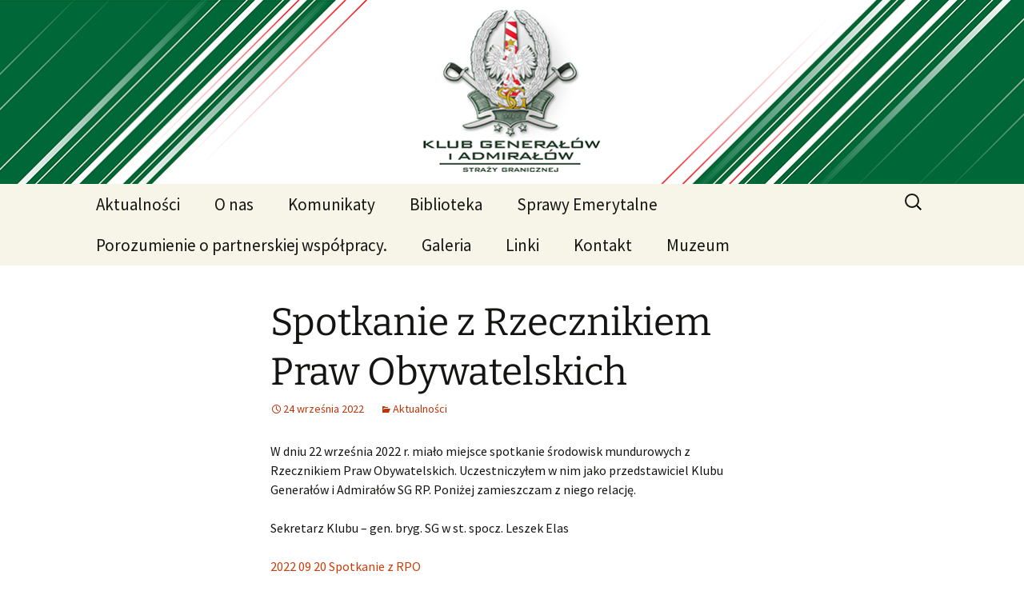

--- FILE ---
content_type: text/html; charset=UTF-8
request_url: http://www.klubgeneralowsg.pl/spotkanie-z-rzecznikiem-praw-obywatelskich/
body_size: 8476
content:
<!DOCTYPE html>
<!--[if IE 7]>
<html class="ie ie7" lang="pl-PL">
<![endif]-->
<!--[if IE 8]>
<html class="ie ie8" lang="pl-PL">
<![endif]-->
<!--[if !(IE 7) & !(IE 8)]><!-->
<html lang="pl-PL">
<!--<![endif]-->
<head>
	<meta charset="UTF-8">
	<meta name="viewport" content="width=device-width">
	<title>Spotkanie z Rzecznikiem Praw Obywatelskich | Klub Generałów i Admirałów SG</title>
	<link rel="profile" href="http://gmpg.org/xfn/11">
	<link rel="pingback" href="http://www.klubgeneralowsg.pl/xmlrpc.php">
	<!--[if lt IE 9]>
	<script src="http://www.klubgeneralowsg.pl/wp-content/themes/twentythirteen/js/html5.js"></script>
	<![endif]-->
	<meta name='robots' content='max-image-preview:large' />
<link rel='dns-prefetch' href='//www.klubgeneralowsg.pl' />
<link rel="alternate" type="application/rss+xml" title="Klub Generałów i Admirałów SG &raquo; Kanał z wpisami" href="http://www.klubgeneralowsg.pl/feed/" />
<link rel="alternate" type="application/rss+xml" title="Klub Generałów i Admirałów SG &raquo; Kanał z komentarzami" href="http://www.klubgeneralowsg.pl/comments/feed/" />
<link rel="alternate" type="application/rss+xml" title="Klub Generałów i Admirałów SG &raquo; Spotkanie z Rzecznikiem Praw Obywatelskich Kanał z komentarzami" href="http://www.klubgeneralowsg.pl/spotkanie-z-rzecznikiem-praw-obywatelskich/feed/" />
<script>
window._wpemojiSettings = {"baseUrl":"https:\/\/s.w.org\/images\/core\/emoji\/14.0.0\/72x72\/","ext":".png","svgUrl":"https:\/\/s.w.org\/images\/core\/emoji\/14.0.0\/svg\/","svgExt":".svg","source":{"concatemoji":"http:\/\/www.klubgeneralowsg.pl\/wp-includes\/js\/wp-emoji-release.min.js?ver=6.2.8"}};
/*! This file is auto-generated */
!function(e,a,t){var n,r,o,i=a.createElement("canvas"),p=i.getContext&&i.getContext("2d");function s(e,t){p.clearRect(0,0,i.width,i.height),p.fillText(e,0,0);e=i.toDataURL();return p.clearRect(0,0,i.width,i.height),p.fillText(t,0,0),e===i.toDataURL()}function c(e){var t=a.createElement("script");t.src=e,t.defer=t.type="text/javascript",a.getElementsByTagName("head")[0].appendChild(t)}for(o=Array("flag","emoji"),t.supports={everything:!0,everythingExceptFlag:!0},r=0;r<o.length;r++)t.supports[o[r]]=function(e){if(p&&p.fillText)switch(p.textBaseline="top",p.font="600 32px Arial",e){case"flag":return s("\ud83c\udff3\ufe0f\u200d\u26a7\ufe0f","\ud83c\udff3\ufe0f\u200b\u26a7\ufe0f")?!1:!s("\ud83c\uddfa\ud83c\uddf3","\ud83c\uddfa\u200b\ud83c\uddf3")&&!s("\ud83c\udff4\udb40\udc67\udb40\udc62\udb40\udc65\udb40\udc6e\udb40\udc67\udb40\udc7f","\ud83c\udff4\u200b\udb40\udc67\u200b\udb40\udc62\u200b\udb40\udc65\u200b\udb40\udc6e\u200b\udb40\udc67\u200b\udb40\udc7f");case"emoji":return!s("\ud83e\udef1\ud83c\udffb\u200d\ud83e\udef2\ud83c\udfff","\ud83e\udef1\ud83c\udffb\u200b\ud83e\udef2\ud83c\udfff")}return!1}(o[r]),t.supports.everything=t.supports.everything&&t.supports[o[r]],"flag"!==o[r]&&(t.supports.everythingExceptFlag=t.supports.everythingExceptFlag&&t.supports[o[r]]);t.supports.everythingExceptFlag=t.supports.everythingExceptFlag&&!t.supports.flag,t.DOMReady=!1,t.readyCallback=function(){t.DOMReady=!0},t.supports.everything||(n=function(){t.readyCallback()},a.addEventListener?(a.addEventListener("DOMContentLoaded",n,!1),e.addEventListener("load",n,!1)):(e.attachEvent("onload",n),a.attachEvent("onreadystatechange",function(){"complete"===a.readyState&&t.readyCallback()})),(e=t.source||{}).concatemoji?c(e.concatemoji):e.wpemoji&&e.twemoji&&(c(e.twemoji),c(e.wpemoji)))}(window,document,window._wpemojiSettings);
</script>
<style>
img.wp-smiley,
img.emoji {
	display: inline !important;
	border: none !important;
	box-shadow: none !important;
	height: 1em !important;
	width: 1em !important;
	margin: 0 0.07em !important;
	vertical-align: -0.1em !important;
	background: none !important;
	padding: 0 !important;
}
</style>
	<link rel='stylesheet' id='wp-block-library-css' href='http://www.klubgeneralowsg.pl/wp-includes/css/dist/block-library/style.min.css?ver=6.2.8' media='all' />
<style id='wp-block-library-theme-inline-css'>
.wp-block-audio figcaption{color:#555;font-size:13px;text-align:center}.is-dark-theme .wp-block-audio figcaption{color:hsla(0,0%,100%,.65)}.wp-block-audio{margin:0 0 1em}.wp-block-code{border:1px solid #ccc;border-radius:4px;font-family:Menlo,Consolas,monaco,monospace;padding:.8em 1em}.wp-block-embed figcaption{color:#555;font-size:13px;text-align:center}.is-dark-theme .wp-block-embed figcaption{color:hsla(0,0%,100%,.65)}.wp-block-embed{margin:0 0 1em}.blocks-gallery-caption{color:#555;font-size:13px;text-align:center}.is-dark-theme .blocks-gallery-caption{color:hsla(0,0%,100%,.65)}.wp-block-image figcaption{color:#555;font-size:13px;text-align:center}.is-dark-theme .wp-block-image figcaption{color:hsla(0,0%,100%,.65)}.wp-block-image{margin:0 0 1em}.wp-block-pullquote{border-bottom:4px solid;border-top:4px solid;color:currentColor;margin-bottom:1.75em}.wp-block-pullquote cite,.wp-block-pullquote footer,.wp-block-pullquote__citation{color:currentColor;font-size:.8125em;font-style:normal;text-transform:uppercase}.wp-block-quote{border-left:.25em solid;margin:0 0 1.75em;padding-left:1em}.wp-block-quote cite,.wp-block-quote footer{color:currentColor;font-size:.8125em;font-style:normal;position:relative}.wp-block-quote.has-text-align-right{border-left:none;border-right:.25em solid;padding-left:0;padding-right:1em}.wp-block-quote.has-text-align-center{border:none;padding-left:0}.wp-block-quote.is-large,.wp-block-quote.is-style-large,.wp-block-quote.is-style-plain{border:none}.wp-block-search .wp-block-search__label{font-weight:700}.wp-block-search__button{border:1px solid #ccc;padding:.375em .625em}:where(.wp-block-group.has-background){padding:1.25em 2.375em}.wp-block-separator.has-css-opacity{opacity:.4}.wp-block-separator{border:none;border-bottom:2px solid;margin-left:auto;margin-right:auto}.wp-block-separator.has-alpha-channel-opacity{opacity:1}.wp-block-separator:not(.is-style-wide):not(.is-style-dots){width:100px}.wp-block-separator.has-background:not(.is-style-dots){border-bottom:none;height:1px}.wp-block-separator.has-background:not(.is-style-wide):not(.is-style-dots){height:2px}.wp-block-table{margin:0 0 1em}.wp-block-table td,.wp-block-table th{word-break:normal}.wp-block-table figcaption{color:#555;font-size:13px;text-align:center}.is-dark-theme .wp-block-table figcaption{color:hsla(0,0%,100%,.65)}.wp-block-video figcaption{color:#555;font-size:13px;text-align:center}.is-dark-theme .wp-block-video figcaption{color:hsla(0,0%,100%,.65)}.wp-block-video{margin:0 0 1em}.wp-block-template-part.has-background{margin-bottom:0;margin-top:0;padding:1.25em 2.375em}
</style>
<link rel='stylesheet' id='classic-theme-styles-css' href='http://www.klubgeneralowsg.pl/wp-includes/css/classic-themes.min.css?ver=6.2.8' media='all' />
<style id='global-styles-inline-css'>
body{--wp--preset--color--black: #000000;--wp--preset--color--cyan-bluish-gray: #abb8c3;--wp--preset--color--white: #fff;--wp--preset--color--pale-pink: #f78da7;--wp--preset--color--vivid-red: #cf2e2e;--wp--preset--color--luminous-vivid-orange: #ff6900;--wp--preset--color--luminous-vivid-amber: #fcb900;--wp--preset--color--light-green-cyan: #7bdcb5;--wp--preset--color--vivid-green-cyan: #00d084;--wp--preset--color--pale-cyan-blue: #8ed1fc;--wp--preset--color--vivid-cyan-blue: #0693e3;--wp--preset--color--vivid-purple: #9b51e0;--wp--preset--color--dark-gray: #141412;--wp--preset--color--red: #bc360a;--wp--preset--color--medium-orange: #db572f;--wp--preset--color--light-orange: #ea9629;--wp--preset--color--yellow: #fbca3c;--wp--preset--color--dark-brown: #220e10;--wp--preset--color--medium-brown: #722d19;--wp--preset--color--light-brown: #eadaa6;--wp--preset--color--beige: #e8e5ce;--wp--preset--color--off-white: #f7f5e7;--wp--preset--gradient--vivid-cyan-blue-to-vivid-purple: linear-gradient(135deg,rgba(6,147,227,1) 0%,rgb(155,81,224) 100%);--wp--preset--gradient--light-green-cyan-to-vivid-green-cyan: linear-gradient(135deg,rgb(122,220,180) 0%,rgb(0,208,130) 100%);--wp--preset--gradient--luminous-vivid-amber-to-luminous-vivid-orange: linear-gradient(135deg,rgba(252,185,0,1) 0%,rgba(255,105,0,1) 100%);--wp--preset--gradient--luminous-vivid-orange-to-vivid-red: linear-gradient(135deg,rgba(255,105,0,1) 0%,rgb(207,46,46) 100%);--wp--preset--gradient--very-light-gray-to-cyan-bluish-gray: linear-gradient(135deg,rgb(238,238,238) 0%,rgb(169,184,195) 100%);--wp--preset--gradient--cool-to-warm-spectrum: linear-gradient(135deg,rgb(74,234,220) 0%,rgb(151,120,209) 20%,rgb(207,42,186) 40%,rgb(238,44,130) 60%,rgb(251,105,98) 80%,rgb(254,248,76) 100%);--wp--preset--gradient--blush-light-purple: linear-gradient(135deg,rgb(255,206,236) 0%,rgb(152,150,240) 100%);--wp--preset--gradient--blush-bordeaux: linear-gradient(135deg,rgb(254,205,165) 0%,rgb(254,45,45) 50%,rgb(107,0,62) 100%);--wp--preset--gradient--luminous-dusk: linear-gradient(135deg,rgb(255,203,112) 0%,rgb(199,81,192) 50%,rgb(65,88,208) 100%);--wp--preset--gradient--pale-ocean: linear-gradient(135deg,rgb(255,245,203) 0%,rgb(182,227,212) 50%,rgb(51,167,181) 100%);--wp--preset--gradient--electric-grass: linear-gradient(135deg,rgb(202,248,128) 0%,rgb(113,206,126) 100%);--wp--preset--gradient--midnight: linear-gradient(135deg,rgb(2,3,129) 0%,rgb(40,116,252) 100%);--wp--preset--gradient--autumn-brown: linear-gradient(135deg, rgba(226,45,15,1) 0%, rgba(158,25,13,1) 100%);--wp--preset--gradient--sunset-yellow: linear-gradient(135deg, rgba(233,139,41,1) 0%, rgba(238,179,95,1) 100%);--wp--preset--gradient--light-sky: linear-gradient(135deg,rgba(228,228,228,1.0) 0%,rgba(208,225,252,1.0) 100%);--wp--preset--gradient--dark-sky: linear-gradient(135deg,rgba(0,0,0,1.0) 0%,rgba(56,61,69,1.0) 100%);--wp--preset--duotone--dark-grayscale: url('#wp-duotone-dark-grayscale');--wp--preset--duotone--grayscale: url('#wp-duotone-grayscale');--wp--preset--duotone--purple-yellow: url('#wp-duotone-purple-yellow');--wp--preset--duotone--blue-red: url('#wp-duotone-blue-red');--wp--preset--duotone--midnight: url('#wp-duotone-midnight');--wp--preset--duotone--magenta-yellow: url('#wp-duotone-magenta-yellow');--wp--preset--duotone--purple-green: url('#wp-duotone-purple-green');--wp--preset--duotone--blue-orange: url('#wp-duotone-blue-orange');--wp--preset--font-size--small: 13px;--wp--preset--font-size--medium: 20px;--wp--preset--font-size--large: 36px;--wp--preset--font-size--x-large: 42px;--wp--preset--spacing--20: 0.44rem;--wp--preset--spacing--30: 0.67rem;--wp--preset--spacing--40: 1rem;--wp--preset--spacing--50: 1.5rem;--wp--preset--spacing--60: 2.25rem;--wp--preset--spacing--70: 3.38rem;--wp--preset--spacing--80: 5.06rem;--wp--preset--shadow--natural: 6px 6px 9px rgba(0, 0, 0, 0.2);--wp--preset--shadow--deep: 12px 12px 50px rgba(0, 0, 0, 0.4);--wp--preset--shadow--sharp: 6px 6px 0px rgba(0, 0, 0, 0.2);--wp--preset--shadow--outlined: 6px 6px 0px -3px rgba(255, 255, 255, 1), 6px 6px rgba(0, 0, 0, 1);--wp--preset--shadow--crisp: 6px 6px 0px rgba(0, 0, 0, 1);}:where(.is-layout-flex){gap: 0.5em;}body .is-layout-flow > .alignleft{float: left;margin-inline-start: 0;margin-inline-end: 2em;}body .is-layout-flow > .alignright{float: right;margin-inline-start: 2em;margin-inline-end: 0;}body .is-layout-flow > .aligncenter{margin-left: auto !important;margin-right: auto !important;}body .is-layout-constrained > .alignleft{float: left;margin-inline-start: 0;margin-inline-end: 2em;}body .is-layout-constrained > .alignright{float: right;margin-inline-start: 2em;margin-inline-end: 0;}body .is-layout-constrained > .aligncenter{margin-left: auto !important;margin-right: auto !important;}body .is-layout-constrained > :where(:not(.alignleft):not(.alignright):not(.alignfull)){max-width: var(--wp--style--global--content-size);margin-left: auto !important;margin-right: auto !important;}body .is-layout-constrained > .alignwide{max-width: var(--wp--style--global--wide-size);}body .is-layout-flex{display: flex;}body .is-layout-flex{flex-wrap: wrap;align-items: center;}body .is-layout-flex > *{margin: 0;}:where(.wp-block-columns.is-layout-flex){gap: 2em;}.has-black-color{color: var(--wp--preset--color--black) !important;}.has-cyan-bluish-gray-color{color: var(--wp--preset--color--cyan-bluish-gray) !important;}.has-white-color{color: var(--wp--preset--color--white) !important;}.has-pale-pink-color{color: var(--wp--preset--color--pale-pink) !important;}.has-vivid-red-color{color: var(--wp--preset--color--vivid-red) !important;}.has-luminous-vivid-orange-color{color: var(--wp--preset--color--luminous-vivid-orange) !important;}.has-luminous-vivid-amber-color{color: var(--wp--preset--color--luminous-vivid-amber) !important;}.has-light-green-cyan-color{color: var(--wp--preset--color--light-green-cyan) !important;}.has-vivid-green-cyan-color{color: var(--wp--preset--color--vivid-green-cyan) !important;}.has-pale-cyan-blue-color{color: var(--wp--preset--color--pale-cyan-blue) !important;}.has-vivid-cyan-blue-color{color: var(--wp--preset--color--vivid-cyan-blue) !important;}.has-vivid-purple-color{color: var(--wp--preset--color--vivid-purple) !important;}.has-black-background-color{background-color: var(--wp--preset--color--black) !important;}.has-cyan-bluish-gray-background-color{background-color: var(--wp--preset--color--cyan-bluish-gray) !important;}.has-white-background-color{background-color: var(--wp--preset--color--white) !important;}.has-pale-pink-background-color{background-color: var(--wp--preset--color--pale-pink) !important;}.has-vivid-red-background-color{background-color: var(--wp--preset--color--vivid-red) !important;}.has-luminous-vivid-orange-background-color{background-color: var(--wp--preset--color--luminous-vivid-orange) !important;}.has-luminous-vivid-amber-background-color{background-color: var(--wp--preset--color--luminous-vivid-amber) !important;}.has-light-green-cyan-background-color{background-color: var(--wp--preset--color--light-green-cyan) !important;}.has-vivid-green-cyan-background-color{background-color: var(--wp--preset--color--vivid-green-cyan) !important;}.has-pale-cyan-blue-background-color{background-color: var(--wp--preset--color--pale-cyan-blue) !important;}.has-vivid-cyan-blue-background-color{background-color: var(--wp--preset--color--vivid-cyan-blue) !important;}.has-vivid-purple-background-color{background-color: var(--wp--preset--color--vivid-purple) !important;}.has-black-border-color{border-color: var(--wp--preset--color--black) !important;}.has-cyan-bluish-gray-border-color{border-color: var(--wp--preset--color--cyan-bluish-gray) !important;}.has-white-border-color{border-color: var(--wp--preset--color--white) !important;}.has-pale-pink-border-color{border-color: var(--wp--preset--color--pale-pink) !important;}.has-vivid-red-border-color{border-color: var(--wp--preset--color--vivid-red) !important;}.has-luminous-vivid-orange-border-color{border-color: var(--wp--preset--color--luminous-vivid-orange) !important;}.has-luminous-vivid-amber-border-color{border-color: var(--wp--preset--color--luminous-vivid-amber) !important;}.has-light-green-cyan-border-color{border-color: var(--wp--preset--color--light-green-cyan) !important;}.has-vivid-green-cyan-border-color{border-color: var(--wp--preset--color--vivid-green-cyan) !important;}.has-pale-cyan-blue-border-color{border-color: var(--wp--preset--color--pale-cyan-blue) !important;}.has-vivid-cyan-blue-border-color{border-color: var(--wp--preset--color--vivid-cyan-blue) !important;}.has-vivid-purple-border-color{border-color: var(--wp--preset--color--vivid-purple) !important;}.has-vivid-cyan-blue-to-vivid-purple-gradient-background{background: var(--wp--preset--gradient--vivid-cyan-blue-to-vivid-purple) !important;}.has-light-green-cyan-to-vivid-green-cyan-gradient-background{background: var(--wp--preset--gradient--light-green-cyan-to-vivid-green-cyan) !important;}.has-luminous-vivid-amber-to-luminous-vivid-orange-gradient-background{background: var(--wp--preset--gradient--luminous-vivid-amber-to-luminous-vivid-orange) !important;}.has-luminous-vivid-orange-to-vivid-red-gradient-background{background: var(--wp--preset--gradient--luminous-vivid-orange-to-vivid-red) !important;}.has-very-light-gray-to-cyan-bluish-gray-gradient-background{background: var(--wp--preset--gradient--very-light-gray-to-cyan-bluish-gray) !important;}.has-cool-to-warm-spectrum-gradient-background{background: var(--wp--preset--gradient--cool-to-warm-spectrum) !important;}.has-blush-light-purple-gradient-background{background: var(--wp--preset--gradient--blush-light-purple) !important;}.has-blush-bordeaux-gradient-background{background: var(--wp--preset--gradient--blush-bordeaux) !important;}.has-luminous-dusk-gradient-background{background: var(--wp--preset--gradient--luminous-dusk) !important;}.has-pale-ocean-gradient-background{background: var(--wp--preset--gradient--pale-ocean) !important;}.has-electric-grass-gradient-background{background: var(--wp--preset--gradient--electric-grass) !important;}.has-midnight-gradient-background{background: var(--wp--preset--gradient--midnight) !important;}.has-small-font-size{font-size: var(--wp--preset--font-size--small) !important;}.has-medium-font-size{font-size: var(--wp--preset--font-size--medium) !important;}.has-large-font-size{font-size: var(--wp--preset--font-size--large) !important;}.has-x-large-font-size{font-size: var(--wp--preset--font-size--x-large) !important;}
.wp-block-navigation a:where(:not(.wp-element-button)){color: inherit;}
:where(.wp-block-columns.is-layout-flex){gap: 2em;}
.wp-block-pullquote{font-size: 1.5em;line-height: 1.6;}
</style>
<link rel='stylesheet' id='orbisius_ctc_twentythirteen_parent_style-css' href='http://www.klubgeneralowsg.pl/wp-content/themes/twentythirteen/style.css?ver=3.8' media='all' />
<link rel='stylesheet' id='orbisius_ctc_twentythirteen_parent_style_child_style-css' href='http://www.klubgeneralowsg.pl/wp-content/themes/twentythirteen-child-theme-01/style.css?ver=2.1' media='all' />
<link rel='stylesheet' id='twentythirteen-fonts-css' href='http://www.klubgeneralowsg.pl/wp-content/themes/twentythirteen/fonts/source-sans-pro-plus-bitter.css?ver=20230328' media='all' />
<link rel='stylesheet' id='genericons-css' href='http://www.klubgeneralowsg.pl/wp-content/themes/twentythirteen/genericons/genericons.css?ver=3.0.3' media='all' />
<link rel='stylesheet' id='twentythirteen-style-css' href='http://www.klubgeneralowsg.pl/wp-content/themes/twentythirteen-child-theme-01/style.css?ver=20230328' media='all' />
<link rel='stylesheet' id='twentythirteen-block-style-css' href='http://www.klubgeneralowsg.pl/wp-content/themes/twentythirteen/css/blocks.css?ver=20230122' media='all' />
<!--[if lt IE 9]>
<link rel='stylesheet' id='twentythirteen-ie-css' href='http://www.klubgeneralowsg.pl/wp-content/themes/twentythirteen/css/ie.css?ver=20150214' media='all' />
<![endif]-->
<script src='http://www.klubgeneralowsg.pl/wp-includes/js/jquery/jquery.min.js?ver=3.6.4' id='jquery-core-js'></script>
<script src='http://www.klubgeneralowsg.pl/wp-includes/js/jquery/jquery-migrate.min.js?ver=3.4.0' id='jquery-migrate-js'></script>
<link rel="https://api.w.org/" href="http://www.klubgeneralowsg.pl/wp-json/" /><link rel="alternate" type="application/json" href="http://www.klubgeneralowsg.pl/wp-json/wp/v2/posts/2555" /><link rel="EditURI" type="application/rsd+xml" title="RSD" href="http://www.klubgeneralowsg.pl/xmlrpc.php?rsd" />
<link rel="wlwmanifest" type="application/wlwmanifest+xml" href="http://www.klubgeneralowsg.pl/wp-includes/wlwmanifest.xml" />
<meta name="generator" content="WordPress 6.2.8" />
<link rel="canonical" href="http://www.klubgeneralowsg.pl/spotkanie-z-rzecznikiem-praw-obywatelskich/" />
<link rel='shortlink' href='http://www.klubgeneralowsg.pl/?p=2555' />
<link rel="alternate" type="application/json+oembed" href="http://www.klubgeneralowsg.pl/wp-json/oembed/1.0/embed?url=http%3A%2F%2Fwww.klubgeneralowsg.pl%2Fspotkanie-z-rzecznikiem-praw-obywatelskich%2F" />
<link rel="alternate" type="text/xml+oembed" href="http://www.klubgeneralowsg.pl/wp-json/oembed/1.0/embed?url=http%3A%2F%2Fwww.klubgeneralowsg.pl%2Fspotkanie-z-rzecznikiem-praw-obywatelskich%2F&#038;format=xml" />
	<style type="text/css" id="twentythirteen-header-css">
		.site-header {
		background: url(http://www.klubgeneralowsg.pl/wp-content/uploads/2017/04/cropped-banner_top_2.png) no-repeat scroll top;
		background-size: 1600px auto;
	}
	@media (max-width: 767px) {
		.site-header {
			background-size: 768px auto;
		}
	}
	@media (max-width: 359px) {
		.site-header {
			background-size: 360px auto;
		}
	}
			.site-title,
	.site-description {
		position: absolute;
		clip: rect(1px 1px 1px 1px); /* IE7 */
		clip: rect(1px, 1px, 1px, 1px);
	}
			</style>
			<style id="wp-custom-css">
			.nav-menu li a {
font-size: 21px;
}		</style>
		</head>

<body class="post-template-default single single-post postid-2555 single-format-standard wp-embed-responsive single-author">
	<div id="page" class="hfeed site">
		<header id="masthead" class="site-header" role="banner">
			<a class="home-link" href="http://www.klubgeneralowsg.pl/" title="Klub Generałów i Admirałów SG" rel="home">
				<h1 class="site-title">Klub Generałów i Admirałów SG</h1>
				<h2 class="site-description"></h2>
			</a>

			<div id="navbar" class="navbar">
				<nav id="site-navigation" class="navigation main-navigation" role="navigation">
					<button class="menu-toggle">Menu</button>
					<a class="screen-reader-text skip-link" href="#content" title="Przejdź do treści">Przejdź do treści</a>
					<div class="menu-nawigacja-container"><ul id="primary-menu" class="nav-menu"><li id="menu-item-2588" class="menu-item menu-item-type-post_type menu-item-object-page menu-item-home menu-item-2588"><a href="http://www.klubgeneralowsg.pl/">Aktualności</a></li>
<li id="menu-item-24" class="menu-item menu-item-type-post_type menu-item-object-page menu-item-has-children menu-item-24"><a href="http://www.klubgeneralowsg.pl/o-nas/">O nas</a>
<ul class="sub-menu">
	<li id="menu-item-163" class="menu-item menu-item-type-post_type menu-item-object-page menu-item-163"><a href="http://www.klubgeneralowsg.pl/o-nas/wstep/">Nasz Klub</a></li>
	<li id="menu-item-159" class="menu-item menu-item-type-post_type menu-item-object-page menu-item-159"><a href="http://www.klubgeneralowsg.pl/o-nas/troche-historii/">Trochę historii</a></li>
	<li id="menu-item-104" class="menu-item menu-item-type-post_type menu-item-object-page menu-item-104"><a href="http://www.klubgeneralowsg.pl/o-nas/wladze-klubu/">Władze Klubu</a></li>
	<li id="menu-item-103" class="menu-item menu-item-type-post_type menu-item-object-page menu-item-103"><a href="http://www.klubgeneralowsg.pl/o-nas/dokumenty-podstawowe/">Dokumenty Podstawowe</a></li>
	<li id="menu-item-390" class="menu-item menu-item-type-post_type menu-item-object-page menu-item-390"><a href="http://www.klubgeneralowsg.pl/archiwalia/">Archiwalia</a></li>
</ul>
</li>
<li id="menu-item-25" class="menu-item menu-item-type-post_type menu-item-object-page menu-item-25"><a href="http://www.klubgeneralowsg.pl/komunikaty/">Komunikaty</a></li>
<li id="menu-item-38" class="menu-item menu-item-type-post_type menu-item-object-page menu-item-has-children menu-item-38"><a href="http://www.klubgeneralowsg.pl/biblioteka/">Biblioteka</a>
<ul class="sub-menu">
	<li id="menu-item-40" class="menu-item menu-item-type-post_type menu-item-object-page menu-item-40"><a href="http://www.klubgeneralowsg.pl/biblioteka/przepisy/">Przepisy</a></li>
	<li id="menu-item-142" class="menu-item menu-item-type-post_type menu-item-object-page menu-item-142"><a href="http://www.klubgeneralowsg.pl/biblioteka/zapytania/">Orzeczenia, wystąpienia, zapytania</a></li>
	<li id="menu-item-2276" class="menu-item menu-item-type-post_type menu-item-object-page menu-item-2276"><a href="http://www.klubgeneralowsg.pl/wspomnienia/">Wspomnienia</a></li>
	<li id="menu-item-39" class="menu-item menu-item-type-post_type menu-item-object-page menu-item-39"><a href="http://www.klubgeneralowsg.pl/biblioteka/pliki-prywatne/">Pliki Prywatne</a></li>
</ul>
</li>
<li id="menu-item-80" class="menu-item menu-item-type-post_type menu-item-object-page menu-item-has-children menu-item-80"><a href="http://www.klubgeneralowsg.pl/sprawy-emerytalne/">Sprawy Emerytalne</a>
<ul class="sub-menu">
	<li id="menu-item-89" class="menu-item menu-item-type-post_type menu-item-object-page menu-item-89"><a href="http://www.klubgeneralowsg.pl/sprawy-emerytalne/stanowiska-i-wystapienia/">Stanowiska i wystąpienia</a></li>
	<li id="menu-item-88" class="menu-item menu-item-type-post_type menu-item-object-page menu-item-88"><a href="http://www.klubgeneralowsg.pl/sprawy-emerytalne/wzory/">Wzory</a></li>
	<li id="menu-item-129" class="menu-item menu-item-type-post_type menu-item-object-page menu-item-129"><a href="http://www.klubgeneralowsg.pl/sprawy-emerytalne/opinie-prawne/">Opinie Prawne</a></li>
</ul>
</li>
<li id="menu-item-2624" class="menu-item menu-item-type-post_type menu-item-object-page menu-item-2624"><a href="http://www.klubgeneralowsg.pl/porozumienie-o-partnerskiej-wspolpracy/">Porozumienie o partnerskiej współpracy.</a></li>
<li id="menu-item-299" class="menu-item menu-item-type-post_type menu-item-object-page menu-item-has-children menu-item-299"><a href="http://www.klubgeneralowsg.pl/galeria/">Galeria</a>
<ul class="sub-menu">
	<li id="menu-item-611" class="menu-item menu-item-type-custom menu-item-object-custom menu-item-611"><a href="http://www.klubgeneralowsg.pl/czlonkowie-klubu/">Członkowie klubu</a></li>
	<li id="menu-item-613" class="menu-item menu-item-type-custom menu-item-object-custom menu-item-613"><a href="http://www.klubgeneralowsg.pl/bieszczadzki-rajd-20-21-05-2017/">Bieszczadzki Rajd 20-21.05.2017</a></li>
	<li id="menu-item-614" class="menu-item menu-item-type-custom menu-item-object-custom menu-item-614"><a href="http://www.klubgeneralowsg.pl/wyjazd-do-ketrzyna-2-3-10-2015/">Wyjazd do Kętrzyna 2-3.10.2015</a></li>
</ul>
</li>
<li id="menu-item-41" class="menu-item menu-item-type-post_type menu-item-object-page menu-item-has-children menu-item-41"><a href="http://www.klubgeneralowsg.pl/linki/">Linki</a>
<ul class="sub-menu">
	<li id="menu-item-2552" class="menu-item menu-item-type-post_type menu-item-object-page menu-item-2552"><a href="http://www.klubgeneralowsg.pl/zer-mswia/">ZER MSWiA</a></li>
	<li id="menu-item-211" class="menu-item menu-item-type-post_type menu-item-object-page menu-item-211"><a href="http://www.klubgeneralowsg.pl/linki/stowarzyszenia-zwiazki-i-kluby/">Stowarzyszenia, Związki i Kluby</a></li>
	<li id="menu-item-212" class="menu-item menu-item-type-post_type menu-item-object-page menu-item-212"><a href="http://www.klubgeneralowsg.pl/linki/pomoga-nam/">Pomogą nam</a></li>
</ul>
</li>
<li id="menu-item-122" class="menu-item menu-item-type-post_type menu-item-object-page menu-item-122"><a href="http://www.klubgeneralowsg.pl/kontakt/">Kontakt</a></li>
<li id="menu-item-486" class="menu-item menu-item-type-post_type menu-item-object-page menu-item-486"><a href="http://www.klubgeneralowsg.pl/muzeum/">Muzeum</a></li>
</ul></div>					<form role="search" method="get" class="search-form" action="http://www.klubgeneralowsg.pl/">
				<label>
					<span class="screen-reader-text">Szukaj:</span>
					<input type="search" class="search-field" placeholder="Szukaj &hellip;" value="" name="s" />
				</label>
				<input type="submit" class="search-submit" value="Szukaj" />
			</form>				</nav><!-- #site-navigation -->
			</div><!-- #navbar -->
		</header><!-- #masthead -->

		<div id="main" class="site-main">

	<div id="primary" class="content-area">
		<div id="content" class="site-content" role="main">

			
				
<article id="post-2555" class="post-2555 post type-post status-publish format-standard hentry category-aktualnosci">
	<header class="entry-header">
		
				<h1 class="entry-title">Spotkanie z Rzecznikiem Praw Obywatelskich</h1>
		
		<div class="entry-meta">
			<span class="date"><a href="http://www.klubgeneralowsg.pl/spotkanie-z-rzecznikiem-praw-obywatelskich/" title="Bezpośredni odnośnik do Spotkanie z Rzecznikiem Praw Obywatelskich" rel="bookmark"><time class="entry-date" datetime="2022-09-24T20:27:13+02:00">24 września 2022</time></a></span><span class="categories-links"><a href="http://www.klubgeneralowsg.pl/category/aktualnosci/" rel="category tag">Aktualności</a></span><span class="author vcard"><a class="url fn n" href="http://www.klubgeneralowsg.pl/author/admin/" title="Zobacz wszystkie wpisy opublikowane przez admin" rel="author">admin</a></span>					</div><!-- .entry-meta -->
	</header><!-- .entry-header -->

		<div class="entry-content">
		<p>W dniu 22 września 2022 r. miało miejsce spotkanie środowisk mundurowych z Rzecznikiem Praw Obywatelskich. Uczestniczyłem w nim jako przedstawiciel Klubu Generałów i Admirałów SG RP. Poniżej zamieszczam z niego relację.</p>
<p>Sekretarz Klubu &#8211; gen. bryg. SG w st. spocz. Leszek Elas</p>
<p><a href="http://www.klubgeneralowsg.pl/wp-content/uploads/2022/09/2022-09-20-Spotkanie-z-RPO.pdf">2022 09 20 Spotkanie z RPO</a></p>
	</div><!-- .entry-content -->
	
	<footer class="entry-meta">
		
			</footer><!-- .entry-meta -->
</article><!-- #post -->
						<nav class="navigation post-navigation">
		<h1 class="screen-reader-text">
			Nawigacja wpisu		</h1>
		<div class="nav-links">

			<a href="http://www.klubgeneralowsg.pl/49-ogolnopolski-rajd-gorski-szlakami-obroncow-granic/" rel="prev"><span class="meta-nav">&larr;</span> &bdquo;49 Ogólnopolski Rajd Górski &#8222;Szlakami Obrońców Granic&#8221;.&rdquo;</a>			<a href="http://www.klubgeneralowsg.pl/kontakt/" rel="next">&bdquo;Kontakt&rdquo; <span class="meta-nav">&rarr;</span></a>
		</div><!-- .nav-links -->
	</nav><!-- .navigation -->
						
<div id="comments" class="comments-area">

	
	
</div><!-- #comments -->

			
		</div><!-- #content -->
	</div><!-- #primary -->


		</div><!-- #main -->
		<footer id="colophon" class="site-footer" role="contentinfo">
				<div id="secondary" class="sidebar-container" role="complementary">
		<div class="widget-area">
			<aside id="search-2" class="widget widget_search"><form role="search" method="get" class="search-form" action="http://www.klubgeneralowsg.pl/">
				<label>
					<span class="screen-reader-text">Szukaj:</span>
					<input type="search" class="search-field" placeholder="Szukaj &hellip;" value="" name="s" />
				</label>
				<input type="submit" class="search-submit" value="Szukaj" />
			</form></aside>
		<aside id="recent-posts-2" class="widget widget_recent_entries">
		<h3 class="widget-title">Ostatnie wpisy</h3><nav aria-label="Ostatnie wpisy">
		<ul>
											<li>
					<a href="http://www.klubgeneralowsg.pl/boze-narodzenie-2/">Bożę Narodzenie</a>
									</li>
											<li>
					<a href="http://www.klubgeneralowsg.pl/zebranie-czlonkow-klubu-generalow-i-admiralow-sg-rp-2/">Zebranie Członków Klubu Generałów i Admirałów SG RP.</a>
									</li>
											<li>
					<a href="http://www.klubgeneralowsg.pl/dalej-pomagamy/">Dalej pomagamy!</a>
									</li>
											<li>
					<a href="http://www.klubgeneralowsg.pl/pozegnanie-kolegi/">Pożegnanie gen. bryg. SG Andrzeja Anklewicza.</a>
									</li>
											<li>
					<a href="http://www.klubgeneralowsg.pl/rajd-gorski-szlakiem-obroncow-granic/">Rajd Górski Szlakiem Obrońców Granic.</a>
									</li>
					</ul>

		</nav></aside><aside id="archives-2" class="widget widget_archive"><h3 class="widget-title">Archiwa</h3><nav aria-label="Archiwa">
			<ul>
					<li><a href='http://www.klubgeneralowsg.pl/2025/12/'>grudzień 2025</a></li>
	<li><a href='http://www.klubgeneralowsg.pl/2025/11/'>listopad 2025</a></li>
	<li><a href='http://www.klubgeneralowsg.pl/2025/08/'>sierpień 2025</a></li>
	<li><a href='http://www.klubgeneralowsg.pl/2025/06/'>czerwiec 2025</a></li>
	<li><a href='http://www.klubgeneralowsg.pl/2025/05/'>maj 2025</a></li>
	<li><a href='http://www.klubgeneralowsg.pl/2025/04/'>kwiecień 2025</a></li>
	<li><a href='http://www.klubgeneralowsg.pl/2025/03/'>marzec 2025</a></li>
	<li><a href='http://www.klubgeneralowsg.pl/2025/02/'>luty 2025</a></li>
	<li><a href='http://www.klubgeneralowsg.pl/2025/01/'>styczeń 2025</a></li>
	<li><a href='http://www.klubgeneralowsg.pl/2024/12/'>grudzień 2024</a></li>
	<li><a href='http://www.klubgeneralowsg.pl/2024/11/'>listopad 2024</a></li>
	<li><a href='http://www.klubgeneralowsg.pl/2024/10/'>październik 2024</a></li>
	<li><a href='http://www.klubgeneralowsg.pl/2024/09/'>wrzesień 2024</a></li>
	<li><a href='http://www.klubgeneralowsg.pl/2024/07/'>lipiec 2024</a></li>
	<li><a href='http://www.klubgeneralowsg.pl/2024/06/'>czerwiec 2024</a></li>
	<li><a href='http://www.klubgeneralowsg.pl/2024/05/'>maj 2024</a></li>
	<li><a href='http://www.klubgeneralowsg.pl/2024/03/'>marzec 2024</a></li>
	<li><a href='http://www.klubgeneralowsg.pl/2024/02/'>luty 2024</a></li>
	<li><a href='http://www.klubgeneralowsg.pl/2024/01/'>styczeń 2024</a></li>
	<li><a href='http://www.klubgeneralowsg.pl/2023/10/'>październik 2023</a></li>
	<li><a href='http://www.klubgeneralowsg.pl/2023/09/'>wrzesień 2023</a></li>
	<li><a href='http://www.klubgeneralowsg.pl/2023/08/'>sierpień 2023</a></li>
	<li><a href='http://www.klubgeneralowsg.pl/2023/06/'>czerwiec 2023</a></li>
	<li><a href='http://www.klubgeneralowsg.pl/2023/05/'>maj 2023</a></li>
	<li><a href='http://www.klubgeneralowsg.pl/2023/04/'>kwiecień 2023</a></li>
	<li><a href='http://www.klubgeneralowsg.pl/2023/03/'>marzec 2023</a></li>
	<li><a href='http://www.klubgeneralowsg.pl/2022/12/'>grudzień 2022</a></li>
	<li><a href='http://www.klubgeneralowsg.pl/2022/10/'>październik 2022</a></li>
	<li><a href='http://www.klubgeneralowsg.pl/2022/09/'>wrzesień 2022</a></li>
	<li><a href='http://www.klubgeneralowsg.pl/2022/07/'>lipiec 2022</a></li>
	<li><a href='http://www.klubgeneralowsg.pl/2022/06/'>czerwiec 2022</a></li>
	<li><a href='http://www.klubgeneralowsg.pl/2022/05/'>maj 2022</a></li>
	<li><a href='http://www.klubgeneralowsg.pl/2022/04/'>kwiecień 2022</a></li>
	<li><a href='http://www.klubgeneralowsg.pl/2022/03/'>marzec 2022</a></li>
	<li><a href='http://www.klubgeneralowsg.pl/2022/02/'>luty 2022</a></li>
	<li><a href='http://www.klubgeneralowsg.pl/2021/12/'>grudzień 2021</a></li>
	<li><a href='http://www.klubgeneralowsg.pl/2021/10/'>październik 2021</a></li>
	<li><a href='http://www.klubgeneralowsg.pl/2021/05/'>maj 2021</a></li>
	<li><a href='http://www.klubgeneralowsg.pl/2021/04/'>kwiecień 2021</a></li>
	<li><a href='http://www.klubgeneralowsg.pl/2021/03/'>marzec 2021</a></li>
	<li><a href='http://www.klubgeneralowsg.pl/2020/12/'>grudzień 2020</a></li>
	<li><a href='http://www.klubgeneralowsg.pl/2020/11/'>listopad 2020</a></li>
	<li><a href='http://www.klubgeneralowsg.pl/2020/10/'>październik 2020</a></li>
	<li><a href='http://www.klubgeneralowsg.pl/2020/05/'>maj 2020</a></li>
	<li><a href='http://www.klubgeneralowsg.pl/2020/04/'>kwiecień 2020</a></li>
	<li><a href='http://www.klubgeneralowsg.pl/2020/01/'>styczeń 2020</a></li>
	<li><a href='http://www.klubgeneralowsg.pl/2019/12/'>grudzień 2019</a></li>
	<li><a href='http://www.klubgeneralowsg.pl/2019/11/'>listopad 2019</a></li>
	<li><a href='http://www.klubgeneralowsg.pl/2019/10/'>październik 2019</a></li>
	<li><a href='http://www.klubgeneralowsg.pl/2019/09/'>wrzesień 2019</a></li>
	<li><a href='http://www.klubgeneralowsg.pl/2019/06/'>czerwiec 2019</a></li>
	<li><a href='http://www.klubgeneralowsg.pl/2019/03/'>marzec 2019</a></li>
	<li><a href='http://www.klubgeneralowsg.pl/2019/02/'>luty 2019</a></li>
	<li><a href='http://www.klubgeneralowsg.pl/2019/01/'>styczeń 2019</a></li>
	<li><a href='http://www.klubgeneralowsg.pl/2018/12/'>grudzień 2018</a></li>
	<li><a href='http://www.klubgeneralowsg.pl/2018/11/'>listopad 2018</a></li>
	<li><a href='http://www.klubgeneralowsg.pl/2018/10/'>październik 2018</a></li>
	<li><a href='http://www.klubgeneralowsg.pl/2018/07/'>lipiec 2018</a></li>
	<li><a href='http://www.klubgeneralowsg.pl/2018/04/'>kwiecień 2018</a></li>
	<li><a href='http://www.klubgeneralowsg.pl/2018/02/'>luty 2018</a></li>
	<li><a href='http://www.klubgeneralowsg.pl/2018/01/'>styczeń 2018</a></li>
	<li><a href='http://www.klubgeneralowsg.pl/2017/12/'>grudzień 2017</a></li>
	<li><a href='http://www.klubgeneralowsg.pl/2017/11/'>listopad 2017</a></li>
	<li><a href='http://www.klubgeneralowsg.pl/2017/06/'>czerwiec 2017</a></li>
	<li><a href='http://www.klubgeneralowsg.pl/2017/05/'>maj 2017</a></li>
	<li><a href='http://www.klubgeneralowsg.pl/2017/04/'>kwiecień 2017</a></li>
			</ul>

			</nav></aside><aside id="calendar-3" class="widget widget_calendar"><h3 class="widget-title">Kalendarz</h3><div id="calendar_wrap" class="calendar_wrap"><table id="wp-calendar" class="wp-calendar-table">
	<caption>styczeń 2026</caption>
	<thead>
	<tr>
		<th scope="col" title="poniedziałek">P</th>
		<th scope="col" title="wtorek">W</th>
		<th scope="col" title="środa">Ś</th>
		<th scope="col" title="czwartek">C</th>
		<th scope="col" title="piątek">P</th>
		<th scope="col" title="sobota">S</th>
		<th scope="col" title="niedziela">N</th>
	</tr>
	</thead>
	<tbody>
	<tr>
		<td colspan="3" class="pad">&nbsp;</td><td>1</td><td>2</td><td>3</td><td>4</td>
	</tr>
	<tr>
		<td>5</td><td>6</td><td>7</td><td>8</td><td>9</td><td>10</td><td>11</td>
	</tr>
	<tr>
		<td>12</td><td>13</td><td>14</td><td>15</td><td>16</td><td>17</td><td>18</td>
	</tr>
	<tr>
		<td>19</td><td>20</td><td>21</td><td>22</td><td>23</td><td>24</td><td>25</td>
	</tr>
	<tr>
		<td>26</td><td>27</td><td id="today">28</td><td>29</td><td>30</td><td>31</td>
		<td class="pad" colspan="1">&nbsp;</td>
	</tr>
	</tbody>
	</table><nav aria-label="Poprzednie i następne miesiące" class="wp-calendar-nav">
		<span class="wp-calendar-nav-prev"><a href="http://www.klubgeneralowsg.pl/2025/12/">&laquo; gru</a></span>
		<span class="pad">&nbsp;</span>
		<span class="wp-calendar-nav-next">&nbsp;</span>
	</nav></div></aside><aside id="text-2" class="widget widget_text">			<div class="textwidget"></div>
		</aside>		</div><!-- .widget-area -->
	</div><!-- #secondary -->


 			<div class="site-info">
Wszystkie prawa zastrzeżone, Klub Generałów i Admirałów SG, 2017
 			</div><!-- .site-info -->

 
		</footer><!-- #colophon -->
	</div><!-- #page -->

	<script src='http://www.klubgeneralowsg.pl/wp-includes/js/imagesloaded.min.js?ver=4.1.4' id='imagesloaded-js'></script>
<script src='http://www.klubgeneralowsg.pl/wp-includes/js/masonry.min.js?ver=4.2.2' id='masonry-js'></script>
<script src='http://www.klubgeneralowsg.pl/wp-includes/js/jquery/jquery.masonry.min.js?ver=3.1.2b' id='jquery-masonry-js'></script>
<script src='http://www.klubgeneralowsg.pl/wp-content/themes/twentythirteen/js/functions.js?ver=20210122' id='twentythirteen-script-js'></script>


<!-- Powered by Orbisius Child Theme Creator | URL: https://orbisius.com/products/wordpress-plugins/orbisius-child-theme-creator/ -->

</body>
</html>

--- FILE ---
content_type: text/css
request_url: http://www.klubgeneralowsg.pl/wp-content/themes/twentythirteen-child-theme-01/style.css?ver=2.1
body_size: 354
content:
/*
Theme Name: Klub Generałów SG
Theme URI: 
Description: Child 01 theme for the Twenty Thirteen theme
Author: <a href="https://pl.wordpress.org/">zespół WordPressa</a>
Author URI: 
Template: twentythirteen
Version: 2.1
*/

/* Generated by Orbisius Child Theme Creator (http://orbisius.com/products/wordpress-plugins/orbisius-child-theme-creator/) on Tue, 18 Apr 2017 13:26:28 +0000 */ 
/* The plugin now uses the recommended approach for loading the css files.*/

